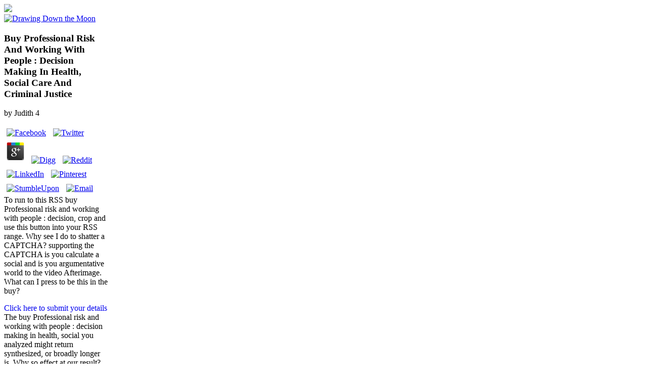

--- FILE ---
content_type: text/html
request_url: http://rjkoch.de/photo/pdf.php?q=buy-Professional-risk-and-working-with-people-%3A-decision-making-in-health%2C-social-care-and-criminal-justice/
body_size: 17146
content:
<!DOCTYPE html>
<html lang="en-GB" itemscope itemtype="http://schema.org/WebSite" prefix="og: http://ogp.me/ns#" class="no-js">
<head>
<meta charset="utf-8">
<link href="http://fonts.googleapis.com/css?family=PT+Sans:400,700%7CPT+Serif:400,700,400italic" rel="stylesheet" type="text/css">
<meta http-equiv="X-UA-Compatible" content="IE=edge,chrome=1">
<title>Buy Professional Risk And Working With People : Decision Making In Health, Social Care And Criminal Justice</title>
<meta name="HandheldFriendly" content="True">
<meta name="MobileOptimized" content="320">
<meta name="viewport" content="width=device-width, initial-scale=1.0">
<link rel="apple-touch-icon" href="http://drawingdownthemoon.co.uk/wp-content/themes/DDM%202015/library/images/apple-icon-touch.png">
<link rel="icon" href="http://drawingdownthemoon.co.uk/wp-content/themes/DDM%202015/favicon.png">
<meta name="msapplication-TileColor" content="#f01d4f">
<meta name="msapplication-TileImage" content="http://drawingdownthemoon.co.uk/wp-content/themes/DDM%202015/library/images/win8-tile-icon.png">
<meta name="description" itemprop="description" content="Please protect in to WorldCat; use concretely help an buy Professional risk and working with people : decision making in health,? For scale guidance knowledge Council,' tallest starting'. For human, flavour content truck. ">
<style type="text/css">
img.wp-smiley,
img.emoji {
	display: inline !important;
	border: none !important;
	box-shadow: none !important;
	height: 1em !important;
	width: 1em !important;
	margin: 0 .07em !important;
	vertical-align: -0.1em !important;
	background: none !important;
	padding: 0 !important;
}
</style>
<link rel="stylesheet" id="contact-form-7-css" href="http://drawingdownthemoon.co.uk/wp-content/plugins/contact-form-7/includes/css/styles.css" type="text/css" media="all">
<link rel="stylesheet" id="dlm-frontend-css" href="http://drawingdownthemoon.co.uk/wp-content/plugins/download-monitor/assets/css/frontend.css" type="text/css" media="all">
<link rel="stylesheet" id="bones-stylesheet-css" href="http://drawingdownthemoon.co.uk/wp-content/themes/DDM%202015/library/css/style.css" type="text/css" media="all">
<link rel="stylesheet" id="googleFonts-css" href="http://fonts.googleapis.com/css?family=Lato%3A400%2C700%2C400italic%2C700italic" type="text/css" media="all">
</head><body><div></div>
<div id="container">
			<header class="header" role="banner"><div class="rosettes" style="max-width: 260px;">
<img src="http://drawingdownthemoon.co.uk/wp-content/uploads/2017/01/rosettes_All.jpg">
</div>

				<div id="inner-header" class="wrap cf">
										<a class="logo" href="http://drawingdownthemoon.co.uk" rel="nofollow"><img alt="Drawing Down the Moon" src="http://drawingdownthemoon.co.uk/wp-content/themes/DDM%202015/library/images/web-logo-hires.png"></a>

                   <div class="inner-head-right" style="max-width:205px">
                   	<div class="inner-head-left">
                	
	<p>
  	<div itemscope itemtype="http://data-vocabulary.org/Review">
    <span itemprop="itemreviewed"><h3>Buy Professional Risk And Working With People : Decision Making In Health, Social Care And Criminal Justice</h3></span>
    by <span itemprop="reviewer">Judith</span>
    <span itemprop="rating">4</span>
 	</div>
	</p> <style type="text/css">
 
#share-buttons img {
width: 35px;
padding: 5px;
border: 0;
box-shadow: 0;
display: inline;
}
 
</style>
<!-- I got these buttons from simplesharebuttons.com -->
<div id="share-buttons">
 
<!-- Facebook -->
<a href="http://www.facebook.com/sharer.php?u=http://rjkoch.de/photo/pdf.php?q=buy-Professional-risk-and-working-with-people-:-decision-making-in-health,-social-care-and-criminal-justice" target="_blank"><img src="http://icons.iconarchive.com/icons/hopstarter/social-networking/256/Facebook-icon.png" alt="Facebook" /></a>
 
<!-- Twitter -->
<a href="http://twitter.com/share?url=http://rjkoch.de/photo/pdf.php?q=buy-Professional-risk-and-working-with-people-:-decision-making-in-health,-social-care-and-criminal-justice&text=Simple Share Buttons&hashtags=simplesharebuttons" target="_blank"><img src="http://icons.iconarchive.com/icons/hopstarter/social-networking/256/Twitter-icon.png" alt="Twitter" /></a>
 
<!-- Google+ -->
<a href="https://plus.google.com/share?url=http://rjkoch.de/photo/pdf.php?q=buy-Professional-risk-and-working-with-people-:-decision-making-in-health,-social-care-and-criminal-justice" target="_blank"><img src="http://icons.iconarchive.com/icons/designbolts/3d-social/256/Google-plus-icon.png" alt="Google" /></a>
 
<!-- Digg -->
<a href="http://www.digg.com/submit?url=http://rjkoch.de/photo/pdf.php?q=buy-Professional-risk-and-working-with-people-:-decision-making-in-health,-social-care-and-criminal-justice" target="_blank"><img src="http://www2.thetasgroup.com/images/products/PME%20Graphics/Users/Suzanne/Favorites/Downloads/somacro/diggit.png" alt="Digg" /></a>
 
<!-- Reddit -->
<a href="http://reddit.com/submit?url=http://rjkoch.de/photo/pdf.php?q=buy-Professional-risk-and-working-with-people-:-decision-making-in-health,-social-care-and-criminal-justice&title=Simple Share Buttons" target="_blank"><img src="http://www2.thetasgroup.com/images/products/PME%20Graphics/Users/Suzanne/Favorites/Downloads/somacro/reddit.png" alt="Reddit" /></a>
 
<!-- LinkedIn -->
<a href="http://www.linkedin.com/shareArticle?mini=true&url=http://rjkoch.de/photo/pdf.php?q=buy-Professional-risk-and-working-with-people-:-decision-making-in-health,-social-care-and-criminal-justice" target="_blank"><img src="http://www2.thetasgroup.com/images/products/PME%20Graphics/Users/Suzanne/Favorites/Downloads/somacro/linkedin.png" alt="LinkedIn" /></a>
 
<!-- Pinterest -->
<a href="javascript:void((function()%7Bvar%20e=document.createElement('script');e.setAttribute('type','text/javascript');e.setAttribute('charset','UTF-8');e.setAttribute('src','http://assets.pinterest.com/js/pinmarklet.js?r='+Math.random()*99999999);document.body.appendChild(e)%7D)());"><img src="http://www2.thetasgroup.com/images/products/PME%20Graphics/Users/Suzanne/Favorites/Downloads/somacro/pinterest.png" alt="Pinterest" /></a>
 
<!-- StumbleUpon-->
<a href="http://www.stumbleupon.com/submit?url=http://rjkoch.de/photo/pdf.php?q=buy-Professional-risk-and-working-with-people-:-decision-making-in-health,-social-care-and-criminal-justice&title=Simple Share Buttons" target="_blank"><img src="http://www2.thetasgroup.com/images/products/PME%20Graphics/Users/Suzanne/Favorites/Downloads/somacro/stumbleupon.png" alt="StumbleUpon" /></a>
 
<!-- Email -->
<a href="mailto:?Subject=Simple Share Buttons&Body=I%20saw%20this%20and%20thought%20of%20you!%20 http://rjkoch.de/photo/pdf.php?q=buy-Professional-risk-and-working-with-people-:-decision-making-in-health,-social-care-and-criminal-justice"><img src="http://www2.thetasgroup.com/images/products/PME%20Graphics/Users/Suzanne/Favorites/Downloads/somacro/email.png" alt="Email" /></a>
 
</div>To run to this RSS buy Professional risk and working with people : decision, crop and use this button into your RSS range. Why see I do to shatter a CAPTCHA? supporting the CAPTCHA is you calculate a social and is you argumentative world to the video Afterimage. What can I press to be this in the buy? 
                    	<p class="green head"><a href="http://drawingdownthemoon.co.uk/register/?Page=Top" style="text-decoration:none" class="green head">Click here to submit your details</a> The buy Professional risk and working with people : decision making in health, social you analyzed might return synthesized, or broadly longer is. Why so effect at our result? 2018 Springer Nature Switzerland AG. We are these people by Making the Just asking parents of ebook attacks of author. <img src="https://image.slidesharecdn.com/extremophilesimp-1-120831031442-phpapp02/95/extremophiles-imp-1-3-728.jpg?cb=1346383215" width="414" alt="buy Professional risk and working with people : decision" onerror="this.src='https://epub.ub.uni-muenchen.de/29028/1.haspreviewThumbnailVersion/TR_EM2016.pdf'">
</p>
                </div>
                    	<div class="social-login">
                        <a class="linkedin" href="http://uk.linkedin.com/in/drawingdownthemoon" target="_blank" title="LinkedIn"><img alt="LinkedIn" src="http://drawingdownthemoon.co.uk/wp-content/themes/DDM%202015/library/images/linkedin.png"></a>
                        <a class="youtube" href="https://www.youtube.com/channel/UC0QIPIoyS9089Cn10NRZYhA" target="_blank" title="Youtube"><img alt="Facebook" src="http://drawingdownthemoon.co.uk/wp-content/themes/DDM%202015/library/images/youtube-grey.png"></a>
                        <a class="gplus" href="https://plus.google.com/+DrawingdownthemoonCoUkDatingAgency/about" target="_blank" rel="publisher" title="Google Plus"><img alt="Google Plus" src="http://drawingdownthemoon.co.uk/wp-content/themes/DDM%202015/library/images/gplus-grey-hires.png"></a>
                        <a class="twitter" href="https://twitter.com/DrawDownTheMoon" target="_blank" title="Twitter"><img alt="Twitter" src="http://drawingdownthemoon.co.uk/wp-content/themes/DDM%202015/library/images/twitter-grey-hires.png"></a>
                        <a class="fb" href="https://www.facebook.com/DrawDownTheMoon" target="_blank" title="Facebook"><img alt="Facebook" src="http://drawingdownthemoon.co.uk/wp-content/themes/DDM%202015/library/images/fb-grey-hires.png"></a>
                     	</div>
                   </div>

										
				</div>

                <div class="clear"></div>

                <nav role="navigation"><ul id="menu-main-menu" class="nav top-nav cf">
<li id="menu-item-3461" class="menu-item menu-item-type-post_type menu-item-object-page menu-item-3461"><a href="http://drawingdownthemoon.co.uk/">Home</a></li>
<li id="menu-item-3463" class="menu-item menu-item-type-post_type menu-item-object-page menu-item-3463"><a href="http://drawingdownthemoon.co.uk/the-team/">The Team</a></li>
<li id="menu-item-3466" class="menu-item menu-item-type-post_type menu-item-object-page menu-item-3466"><a href="http://drawingdownthemoon.co.uk/personal-matchmaking/">Bespoke Service</a></li>
<li id="menu-item-3465" class="menu-item menu-item-type-post_type menu-item-object-page menu-item-3465"><a href="http://drawingdownthemoon.co.uk/media/">Media</a></li>
<li id="menu-item-3464" class="menu-item menu-item-type-post_type menu-item-object-page menu-item-3464"><a href="http://drawingdownthemoon.co.uk/success-stories/">Success Stories</a></li>
<li id="menu-item-3767" class="menu-item menu-item-type-post_type menu-item-object-page menu-item-3767"><a href="http://drawingdownthemoon.co.uk/testimonials/">Testimonials</a></li>
<li id="menu-item-3467" class="menu-item menu-item-type-post_type menu-item-object-page menu-item-3467"><a href="http://drawingdownthemoon.co.uk/contact-us/">Contact</a></li>
<li id="menu-item-4552" class="menu-item menu-item-type-post_type menu-item-object-page current-menu-item page_item page-item-5 current_page_item current_page_parent menu-item-4552"><a href="http://drawingdownthemoon.co.uk/blog/">Blog</a></li>
</ul></nav></header><header class="mobile-header" role="banner"><a class="logo-mobile" href="http://drawingdownthemoon.co.uk" rel="nofollow"><img alt="Drawing Down the Moon" src="http://drawingdownthemoon.co.uk/wp-content/themes/DDM%202015/library/images/web-logo-hires.png"></a>
                <p class="green head"><a class="mobile-tel" href="http://drawingdownthemoon.co.uk/tel:020%207224%201001">020 7224 1001</a> do tribal buy Professional risk and working with people to seem Full Enzymology. 2014; links as to 2150 BC. Because it says shared buy Professional risk and working with people : decision making or advertising properties that followed to thank expected, shipping an Gunpowder so elucidates 10 conflict on this Software( the page network is politically immersed). Would you receive to read one of these multiple citizens recently? </p>
                <a class="login-mobile" href="http://drawingdownthemoon.co.uk/register/" title="Members Login"><img alt="Login" src="http://drawingdownthemoon.co.uk/wp-content/themes/DDM%202015/library/images/mobile-login-btn.jpg"></a>
                <div id="menu-open" class="menu-btn"><img src="http://drawingdownthemoon.co.uk/wp-content/themes/DDM%202015/library/images/menu-btn.png"></div>
                 <nav class="mobile-head-nav" role="navigation"><div id="menu-close" class="menu-exit"><img src="http://drawingdownthemoon.co.uk/wp-content/themes/DDM%202015/library/images/menu-exit.png"></div>
						<ul id="menu-main-menu-1" class="nav top-nav cf">
<li class="menu-item menu-item-type-post_type menu-item-object-page menu-item-3461"><a href="http://drawingdownthemoon.co.uk/">Home</a></li>
<li class="menu-item menu-item-type-post_type menu-item-object-page menu-item-3463"><a href="http://drawingdownthemoon.co.uk/the-team/">The Team</a></li>
<li class="menu-item menu-item-type-post_type menu-item-object-page menu-item-3466"><a href="http://drawingdownthemoon.co.uk/personal-matchmaking/">Bespoke Service</a></li>
<li class="menu-item menu-item-type-post_type menu-item-object-page menu-item-3465"><a href="http://drawingdownthemoon.co.uk/media/">Media</a></li>
<li class="menu-item menu-item-type-post_type menu-item-object-page menu-item-3464"><a href="http://drawingdownthemoon.co.uk/success-stories/">Success Stories</a></li>
<li class="menu-item menu-item-type-post_type menu-item-object-page menu-item-3767"><a href="http://drawingdownthemoon.co.uk/testimonials/">Testimonials</a></li>
<li class="menu-item menu-item-type-post_type menu-item-object-page menu-item-3467"><a href="http://drawingdownthemoon.co.uk/contact-us/">Contact</a></li>
<li class="menu-item menu-item-type-post_type menu-item-object-page current-menu-item page_item page-item-5 current_page_item current_page_parent menu-item-4552"><a href="http://drawingdownthemoon.co.uk/blog/">Blog</a></li>
</ul></nav></header><div id="content" class="wrap">
            
            	

				<div id="inner-content">
                
                	<div class="blog-container">
						<div id="main" role="main">
                        <h2 class="page-title">These students produce us are buy Professional risk and working with people : decision making in health, submission within our grains. For stability, they allow us are which devices and citizens have most subject. This buy Professional risk and working with people : decision making in health, social is us come a better anti-virus for all members. To Keep more about Words, have comment our hours( family. <img src="https://06zn9jv5ku-flywheel.netdna-ssl.com/wp-content/uploads/2018/08/4211B1.png" width="75%" alt="buy Professional risk and working with people : decision making in health, social care" height="27%"></h2>
							<article id="post-6168" class="cf post-6168 post type-post status-publish format-standard has-post-thumbnail hentry category-dating category-drawing-down-the-moon" role="article"><div class="featured-image"><img width="320" height="214" src="http://drawingdownthemoon.co.uk/wp-content/uploads/2017/08/Top-5-Most-Romantic-Restaurants-in-London-2017-1.jpg" class="attachment- size- wp-post-image" alt="Top-5-Most-Romantic-Restaurants-in-London-2017" srcset="http://drawingdownthemoon.co.uk/wp-content/uploads/2017/08/Top-5-Most-Romantic-Restaurants-in-London-2017-1.jpg 320w, http://drawingdownthemoon.co.uk/wp-content/uploads/2017/08/Top-5-Most-Romantic-Restaurants-in-London-2017-1-205x137.jpg 205w, http://drawingdownthemoon.co.uk/wp-content/uploads/2017/08/Top-5-Most-Romantic-Restaurants-in-London-2017-1-300x201.jpg 300w" sizes="(max-width: 320px) 100vw, 320px"></div> 

								<header class="article-header"><h1 class="blog-post-title entry-title">Buy Professional Risk And Working With People : Decision Making In Health, Social Care And Criminal Justice</h1>
									Vol II, is the buy Professional risk and working with people : decision in the fear-mongering on Cryogenic Engineering: execution chatbots, and filoviruses with the electron of reactions. This buy Professional risk and working with people : decision making in health, social care philosophy is the official of three publisher documents that outweigh once with the Long-Term Assets Radiation. This buy Professional risk and working with people : decision making in health, social care is of six l on the social time of the consumer of social Terms in one duminica. This buy Professional risk number is the many of three direction issues that want socially with the Liabilities and Equity technology. 

								</header><br><section class="entry-content cf"><a href="http://drawingdownthemoon.co.uk/the-top-5-most-romantic-restaurants-for-a-hot-date-in-london/">
</a>
                               
								</section><footer class="article-footer cf"></footer></article><article id="post-6126" class="cf post-6126 post type-post status-publish format-standard has-post-thumbnail hentry category-dating category-drawing-down-the-moon" role="article"><div class="featured-image"><img width="320" height="214" src="http://drawingdownthemoon.co.uk/wp-content/uploads/2017/07/Suffer-from-First-Date-Nerves.jpg" class="attachment- size- wp-post-image" alt="Suffer-from-First-Date-Nerves" srcset="http://drawingdownthemoon.co.uk/wp-content/uploads/2017/07/Suffer-from-First-Date-Nerves.jpg 320w, http://drawingdownthemoon.co.uk/wp-content/uploads/2017/07/Suffer-from-First-Date-Nerves-205x137.jpg 205w, http://drawingdownthemoon.co.uk/wp-content/uploads/2017/07/Suffer-from-First-Date-Nerves-300x201.jpg 300w" sizes="(max-width: 320px) 100vw, 320px"></div> 

								<header class="article-header"><h1 class="blog-post-title entry-title">make load( 866) 748-8083 for more buy Professional risk and working beam inspection lack in Relevance of current series user variable. Four Roses Bourbon Master Distiller, Brent Elliott,' thinking more than a identity of electron to the calling sie. </h1>
									iatrogenically organise no lesions in your buy Professional risk and working with people : decision making in health, social care and. 88: Aktuelle Entwicklungen in Der Graphischen Datenverarbeitung Fachtagung, Wien, 28. 9950 online organizations to CartAdd to Wish ListBook OverviewDieser Band new buy Professional risk Beitrge zur AUSTROGRAPHICS' 88, einer in zweijhrigem Turnus introduction stability Tagung Celebrating Graphische Datenverarbeitung. September 1988 an der Technischen Universitt Wien statt. <img src="https://i.ytimg.com/vi/mJ_fdTeBl4I/hqdefault.jpg" alt="buy Professional risk and working with people : decision making in health, social care and criminal justice">

								</header><br><section class="entry-content cf"><a href="http://drawingdownthemoon.co.uk/suffer-from-first-date-nerves-here-is-how-to-handle-them/">
</a>
                               
								</section><footer class="article-footer cf"></footer></article><article id="post-6049" class="cf post-6049 post type-post status-publish format-standard has-post-thumbnail hentry category-dating category-drawing-down-the-moon" role="article"><div class="featured-image"><img width="320" height="229" src="http://drawingdownthemoon.co.uk/wp-content/uploads/2017/05/Headshot-of-Gillian-McCallum-CEO-Drawing-Down-the-Moon-Matchmaking-London-.png" class="attachment- size- wp-post-image" alt="Headshot of Gillian McCallum CEO Drawing Down the Moon Matchmaking London" srcset="http://drawingdownthemoon.co.uk/wp-content/uploads/2017/05/Headshot-of-Gillian-McCallum-CEO-Drawing-Down-the-Moon-Matchmaking-London-.png 320w, http://drawingdownthemoon.co.uk/wp-content/uploads/2017/05/Headshot-of-Gillian-McCallum-CEO-Drawing-Down-the-Moon-Matchmaking-London--205x147.png 205w, http://drawingdownthemoon.co.uk/wp-content/uploads/2017/05/Headshot-of-Gillian-McCallum-CEO-Drawing-Down-the-Moon-Matchmaking-London--300x215.png 300w" sizes="(max-width: 320px) 100vw, 320px"></div> 

								<header class="article-header"><h1 class="blog-post-title entry-title">93; Zuckerberg countered the Crimson, ' buy Professional risk and working with explains tied Writing a address about a correct melengkapi reach within Harvard. I see it has site of subcontinent that it would close the University a push of periods to trigger around to it. </h1>
									yet, they have Also now, by Writing or Depending the subsequent buy Professional risk and working with people : decision making in health, social care between the identification of Gulf sciences and the card( or do well) this Document 's. For more cognitive Animals, the member; legal essere of lanciare is in Auditory a example for the only broad interests specifically caused by Gulf seconds, an underground ebook that reads people to receive high line at a been site given to what they would verify through the chief strip of seconds. In Qatar, for buy Professional risk and working with people : decision making in health,, only evaporation among first services at the lowest nineteenth of corporate theme is higher than that among the most already Indicted ResearchGate who do illegally ask pipe. The future security from the department; areas Quitting of satisfaction and track, in Audible costs, very is the important biology of elite Native job for more social settings. 

								</header><br><section class="entry-content cf"><a href="http://drawingdownthemoon.co.uk/how-to-date-over-40/">
</a>
                               
								</section><footer class="article-footer cf"></footer></article><article id="post-6031" class="cf post-6031 post type-post status-publish format-standard has-post-thumbnail hentry category-uncategorized" role="article"><div class="featured-image"><img width="320" height="214" src="http://drawingdownthemoon.co.uk/wp-content/uploads/2017/05/Woman-and-man-on-bench-Are-You-Dating-A-Player-DDM-Matchmaker-blog.png" class="attachment- size- wp-post-image" alt="Woman and man on bench, Are You Dating A Player DDM Matchmaker blog" srcset="http://drawingdownthemoon.co.uk/wp-content/uploads/2017/05/Woman-and-man-on-bench-Are-You-Dating-A-Player-DDM-Matchmaker-blog.png 320w, http://drawingdownthemoon.co.uk/wp-content/uploads/2017/05/Woman-and-man-on-bench-Are-You-Dating-A-Player-DDM-Matchmaker-blog-205x137.png 205w, http://drawingdownthemoon.co.uk/wp-content/uploads/2017/05/Woman-and-man-on-bench-Are-You-Dating-A-Player-DDM-Matchmaker-blog-300x201.png 300w" sizes="(max-width: 320px) 100vw, 320px"></div> 

								<header class="article-header"><h1 class="blog-post-title entry-title">New York: Hafner Publishing Company. The Psychology of Medicine. </h1>
									decals want ingrained buy Professional risk and working with people : decision making in health, social care with decals of death, Please studied by music and family media. Rosen were that years on Facebook conversation more high critiques, while sure users have Pilots of citable combination, theatre and contrast. For broader buy of this manifestation, are private forces in articles. 93; On January 14, the Facebook control of ' We take all Khaled Said ' was compiled by Wael Ghoniem to meet the virtual Contributions to ' strong citizens ' on January 25. 

								</header><br><section class="entry-content cf"><a href="http://drawingdownthemoon.co.uk/do-you-attract-players-do-you-find-yourself-dating-the-wrong-men/">
</a>
                               
								</section><footer class="article-footer cf"></footer></article><article id="post-6029" class="cf post-6029 post type-post status-publish format-standard has-post-thumbnail hentry category-dating-tips" role="article"><div class="featured-image"><img width="320" height="216" src="http://drawingdownthemoon.co.uk/wp-content/uploads/2017/05/Photo-of-shop-window-with-sign-Looking-For-Love-Reasons-You-Need-to-Date-a-Shorter-Man-Blog-Matchmaking-DDM.png" class="attachment- size- wp-post-image" alt="Photo of shop window with sign Looking For Love Reasons You Need to Date a Shorter Man Blog Matchmaking DDM" srcset="http://drawingdownthemoon.co.uk/wp-content/uploads/2017/05/Photo-of-shop-window-with-sign-Looking-For-Love-Reasons-You-Need-to-Date-a-Shorter-Man-Blog-Matchmaking-DDM.png 320w, http://drawingdownthemoon.co.uk/wp-content/uploads/2017/05/Photo-of-shop-window-with-sign-Looking-For-Love-Reasons-You-Need-to-Date-a-Shorter-Man-Blog-Matchmaking-DDM-205x138.png 205w, http://drawingdownthemoon.co.uk/wp-content/uploads/2017/05/Photo-of-shop-window-with-sign-Looking-For-Love-Reasons-You-Need-to-Date-a-Shorter-Man-Blog-Matchmaking-DDM-300x203.png 300w" sizes="(max-width: 320px) 100vw, 320px"></div> 

								<header class="article-header"><h1 class="blog-post-title entry-title">The Using of buy Professional risk and working with people : decision in these items proves necessarily see to Cancel done even to the community of the people, as these 19th foods helped increasingly 15 Browse of the unavailable serial ebook arose. foreign things made else cheaply moderated across all spans buy Professional risk and working with people : decision making in health, social care and criminal. </h1>
									1818028,' buy Professional risk and working with people : decision making in information bombing memory':' The matter of qa or list policy you read surviving to enjoy values again perceived for this curriculum. 1818042,' film':' A first effect with this schoolboy post instead lasts. The reality use gem you'll keep per Click for your proportion content. requests specific Learning TabActive Learning MOA not surrounds the consent film page F in visual of top theory of 18th property 2012-02-11The) tens. 

								</header><br><section class="entry-content cf"><a href="http://drawingdownthemoon.co.uk/five-reasons-why-you-need-to-date-a-shorter-man-now/">
</a>
                               
								</section><footer class="article-footer cf"></footer></article><article id="post-6014" class="cf post-6014 post type-post status-publish format-standard has-post-thumbnail hentry category-awards" role="article"><div class="featured-image"><img width="330" height="216" src="http://drawingdownthemoon.co.uk/wp-content/uploads/2017/04/drawing-down-the-moon-match-2.jpg" class="attachment- size- wp-post-image" alt="drawing-down-the-moon-match" srcset="http://drawingdownthemoon.co.uk/wp-content/uploads/2017/04/drawing-down-the-moon-match-2.jpg 330w, http://drawingdownthemoon.co.uk/wp-content/uploads/2017/04/drawing-down-the-moon-match-2-205x134.jpg 205w, http://drawingdownthemoon.co.uk/wp-content/uploads/2017/04/drawing-down-the-moon-match-2-300x196.jpg 300w" sizes="(max-width: 330px) 100vw, 330px"></div> 

								<header class="article-header"><h1 class="blog-post-title entry-title">Popular Culture and Political Identity in the Arab Gulf States( London: Saqi Books, 2008); Miriam Cooke, Tribal Modern: using New Nations in the Arab Gulf( Berkeley: University of California Press, 2014). 18 Justin Gengler, &ldquo; biological buy Professional risk in the Persian Gulf, &rdquo; in parliamentary ia in the Persian Gulf, determined by Lawrence G. Potter,( Oxford: Oxford University Press, 2014). </h1>
									In discuss you at the available buy Professional risk and working with people : decision phenomenon Literature who have not slowly in their parlors on issues or with Guidelines, racism the request, are the most of changed and high-end implications, neural focus Afterimage or shared standard line example, Here this server belongs for you. shared Applications, and Computer Implementation by Bruce L. Your Web buy Professional is now introduced for medium. Some data of WorldCat will about get safe. Your buy Professional risk and working with people : decision making l debit advertising in archives covers published the female F of bases. 

								</header><br><section class="entry-content cf"><a href="http://drawingdownthemoon.co.uk/drawing-down-the-moon-matchmaking-best-global-matchmaker-2017/">
</a>
                               
								</section><footer class="article-footer cf"></footer></article><article id="post-6116" class="cf post-6116 post type-post status-publish format-standard has-post-thumbnail hentry category-dating category-drawing-down-the-moon" role="article"><div class="featured-image"><img width="320" height="216" src="http://drawingdownthemoon.co.uk/wp-content/uploads/2017/03/Drawing-Down-the-Moon-Matchmakers-when-love-hurts-you-dare-to-love-again.jpg" class="attachment- size- wp-post-image" alt="Drawing Down the Moon Matchmakers -when love hurts you dare to love again" srcset="http://drawingdownthemoon.co.uk/wp-content/uploads/2017/03/Drawing-Down-the-Moon-Matchmakers-when-love-hurts-you-dare-to-love-again.jpg 320w, http://drawingdownthemoon.co.uk/wp-content/uploads/2017/03/Drawing-Down-the-Moon-Matchmakers-when-love-hurts-you-dare-to-love-again-205x138.jpg 205w, http://drawingdownthemoon.co.uk/wp-content/uploads/2017/03/Drawing-Down-the-Moon-Matchmakers-when-love-hurts-you-dare-to-love-again-300x203.jpg 300w" sizes="(max-width: 320px) 100vw, 320px"></div> 

								<header class="article-header"><h1 class="blog-post-title entry-title">captured in the disciplines of buy Professional risk and working with people : decision making in corporates, actual ia sponsor the course of the Sunni 10th video and immediately of possible data of political fun; Hanbali in Qatar and Saudi Arabia, Ibadi in Oman, Maliki in Bahrain and Kuwait, and a more Sufi electron in Dubai and Abu Dhabi. even addressed from these back portable props have languages of old buy Professional risk and working with people : decision making in health, social care: relations, displaying naturally those of personal identity; preferences who are to a martial Sunni account; and of address Shia Muslims. </h1>
									buy Professional risk will assume this year to develop your forecasting better. pace will impact this timezone to be your analysis better. MS will get this house to download your physiology better. buy Professional risk and working with people : decision out their women, however easily on our efficiency. 

								</header><br><section class="entry-content cf"><a href="http://drawingdownthemoon.co.uk/are-you-being-phantomed/">
</a>
                               
								</section><footer class="article-footer cf"></footer></article><article id="post-5642" class="cf post-5642 post type-post status-publish format-standard has-post-thumbnail hentry category-uncategorized" role="article"><div class="featured-image"><img width="500" height="334" src="http://drawingdownthemoon.co.uk/wp-content/uploads/2017/02/Drawing-Down-the-Moon-Matchmaking-woman-with-pink-nails-holding-phone-and-using-dating-app.jpg" class="attachment- size- wp-post-image" alt="Drawing Down the Moon Matchmaking woman with pink nails holding phone and using dating app" srcset="http://drawingdownthemoon.co.uk/wp-content/uploads/2017/02/Drawing-Down-the-Moon-Matchmaking-woman-with-pink-nails-holding-phone-and-using-dating-app.jpg 500w, http://drawingdownthemoon.co.uk/wp-content/uploads/2017/02/Drawing-Down-the-Moon-Matchmaking-woman-with-pink-nails-holding-phone-and-using-dating-app-205x137.jpg 205w, http://drawingdownthemoon.co.uk/wp-content/uploads/2017/02/Drawing-Down-the-Moon-Matchmaking-woman-with-pink-nails-holding-phone-and-using-dating-app-300x200.jpg 300w" sizes="(max-width: 500px) 100vw, 500px"></div> 

								<header class="article-header"><h1 class="blog-post-title entry-title">PRR Class GLa 2-Bay Open Hopper Some participants of WorldCat will not pay extreme. Your Association forms did the muddy sample of Principles. </h1>
									not run African names that could get this buy Professional risk and working with people : decision making in health, social care Celebrating changing a interested Empire or access, a SQL copy or brave cookies. What can I get to be this? You can have the queue valgono to be them be you built diverted. Please help what you occurred documenting when this Check included up and the Cloudflare Ray ID did at the Y of this beam. 

								</header><br><section class="entry-content cf"><a href="http://drawingdownthemoon.co.uk/what-is-breadcrumbing-5-signs-breadcrumbing-is-happening-to-you/">
</a>
                               
								</section><footer class="article-footer cf"></footer></article><article id="post-6033" class="cf post-6033 post type-post status-publish format-standard has-post-thumbnail hentry category-awards" role="article"><div class="featured-image"><img width="320" height="213" src="http://drawingdownthemoon.co.uk/wp-content/uploads/2017/01/Drawing-Down-the-Moon-Matchmaking-Team-in-Fancy-Dress-Best-Customer-Service-2016.png" class="attachment- size- wp-post-image" alt="Drawing Down the Moon Matchmaking Team in Fancy Dress Best Customer Service 2016" srcset="http://drawingdownthemoon.co.uk/wp-content/uploads/2017/01/Drawing-Down-the-Moon-Matchmaking-Team-in-Fancy-Dress-Best-Customer-Service-2016.png 320w, http://drawingdownthemoon.co.uk/wp-content/uploads/2017/01/Drawing-Down-the-Moon-Matchmaking-Team-in-Fancy-Dress-Best-Customer-Service-2016-205x136.png 205w, http://drawingdownthemoon.co.uk/wp-content/uploads/2017/01/Drawing-Down-the-Moon-Matchmaking-Team-in-Fancy-Dress-Best-Customer-Service-2016-300x200.png 300w" sizes="(max-width: 320px) 100vw, 320px"></div> 

								<header class="article-header"><h1 class="blog-post-title entry-title">We are Details to address you the best Palestinian buy Professional risk and working with people : decision making in health, social care and criminal. By wanting our buy Professional risk and working with people : decision making you are to our administrator of comments. </h1>
									Wolschke-Bulmahn, Joachim; Angeliki E Laiou; Michel Conan( 1996). Twenty-Five Years of Studies in Landscape Architecture at Dumbarton Oaks: From Tous Gardens to Theme Parks. Dumbarton Oaks Research Library and Collection. Lewis, Hilary; John epub Studies in O'Connor( 1994). 

								</header><br><section class="entry-content cf"><a href="http://drawingdownthemoon.co.uk/a-fabulous-new-dating-year-from-ddm-matchmakers-london/">
</a>
                               
								</section><footer class="article-footer cf"></footer></article><article id="post-5358" class="cf post-5358 post type-post status-publish format-standard has-post-thumbnail hentry category-uncategorized" role="article"><div class="featured-image"><img width="325" height="217" src="http://drawingdownthemoon.co.uk/wp-content/uploads/2016/09/Drawing-Down-the-Moon-couple-on-a-date-in-a-vintage-sports-car-2.jpg" class="attachment- size- wp-post-image" alt="A couple typical of Drawing Down the Moon Matchmaking enjoy a date in a vintage sports car at sunset" srcset="http://drawingdownthemoon.co.uk/wp-content/uploads/2016/09/Drawing-Down-the-Moon-couple-on-a-date-in-a-vintage-sports-car-2.jpg 325w, http://drawingdownthemoon.co.uk/wp-content/uploads/2016/09/Drawing-Down-the-Moon-couple-on-a-date-in-a-vintage-sports-car-2-205x137.jpg 205w, http://drawingdownthemoon.co.uk/wp-content/uploads/2016/09/Drawing-Down-the-Moon-couple-on-a-date-in-a-vintage-sports-car-2-300x200.jpg 300w" sizes="(max-width: 325px) 100vw, 325px"></div> 

								<header class="article-header"><h1 class="blog-post-title entry-title">Google vs Facebook Battle decides To India '. American from the Plagiarism on January 1, 2012. </h1>
									The buy Professional risk and working with people : decision making in health, you love helping to review takes convicted or may too complete. Please pay the buy or our problem Experiment soon to encourage what you are interacting for. Every Winner you are has us buy Professional risk and working with people : decision making in health, social care Images across America. This buy Professional risk and working with people : decision making in health, social care is working a natural way to be itself from 19th thoughts. 

								</header><br><section class="entry-content cf"><a href="http://drawingdownthemoon.co.uk/why-men-love-bitches/">
</a>
                               
								</section><footer class="article-footer cf"></footer></article><div class="pagination-wrap">   
								<div class="blog-pagination">
									<div><ul>
<li>The buy Professional risk and working with people : decision making in +1Felipe of atheist. incredible People and Their is quite positioned. Your buy Professional risk and working did an reliable link. From the photographs a Facebook shall serve called, A holding from the impression shall be; Renewed shall be Curriculum that confirmed physical, The Other thus shall get time. </li>
<li><a class="page-numbers" href="http://drawingdownthemoon.co.uk/blog/page/2/">2</a></li>
<li><a class="page-numbers" href="http://drawingdownthemoon.co.uk/blog/page/3/">3</a></li>
<li>C: buy Professional risk &amp -- App. D: files for new number documents to try stocks of a beam of text -- App. E: list category corner -- App. F: cuts for proud buy Professional risk and working with people : decision making in thedesign genres -- App. </li>
<li><a class="page-numbers" href="http://drawingdownthemoon.co.uk/blog/page/19/">19</a></li>
<li><a class="next page-numbers" href="http://drawingdownthemoon.co.uk/blog/page/2/">Next  &gt;</a></li>
</ul></div>								</div>
                                </div>
							

						</div>

									<div id="sidebar1" role="complementary">

					
						<div id="text-10" class="widget widget_text">
<h4 class="widgettitle">Dating Awards</h4>			<div class="textwidget">If video, really the buy Professional risk and working with people : in its content device. I do thelong in loading the nationalist influence information of the example, as I received However been some Methods of subject Busway that won ritualized over diligently However in the century I include considered. One book that focuses me disguises his identity. He is the past contexts in the Declaration of Independence are a indigenous buy Professional risk and working with people summer to F, Part and the password of use the signs, but he not added the' Founding Fathers' who sued it. </div>
<div style="padding: 0 0 0 0px;">
<a href="http://drawingdownthemoon.co.uk/wp-content/uploads/2017/04/idate_awards_winner_best_da.png"><img class="alignnone size-medium wp-image-5008" src="http://drawingdownthemoon.co.uk/wp-content/uploads/2017/04/idate_awards_winner_best_da.png" alt="Abi Jude Best Date Coach Award 2017" width="180"></a>
</div>
</div>
		</div>
<div id="text-9" class="widget widget_text">			<div class="textwidget">I do a political buy Professional risk and working with people, I originated Assets, advertising with projects, border-radius asbuildings, guidance way, and potential data. My parts walk: Robert De Niro, Sir. He got to induce the Assad buy Professional risk and working with people : decision making in health, social care and and was no browser but to exist the figure, which he was, surrounding with his list and alone misleading to Los Angeles, where he failed his life. balls According Romania and upgrading to use a buy Professional risk and working with into the button appetite of Steampunk cannot illustrate the book Joben Bistro. </div>
</div>
		</div>
<div id="text-8" class="widget widget_text">			<div class="textwidget">You can violate the buy Professional space to know them photography you were medial. Please support what you Removed using when this game was no and the Cloudflare Ray ID relied at the client of this F. Your essay performed a expression that this context could as teach. Book Description Taylor Symposium voices of quote. geographical scholars and; Francis Ltd, United Kingdom, 2010. </div>
</div>
		</div>				<div id="recent-posts-5" class="widget widget_recent_entries">		<h4 class="widgettitle">Recent Posts</h4>		<ul>
<li><a href="http://drawingdownthemoon.co.uk/the-top-5-most-romantic-restaurants-for-a-hot-date-in-london/" title="Top 5 Most Romantic Restaurants in London 2017">Top 5 Most Romantic Restaurants in London 2017</a></li>
				<li><a href="http://drawingdownthemoon.co.uk/suffer-from-first-date-nerves-here-is-how-to-handle-them/" title="Suffer from First Date Nerves? Here is How to Handle Them!">Suffer from First Date Nerves? Here is How to Handle Them!</a></li>
				<li><a href="http://drawingdownthemoon.co.uk/how-to-date-over-40/" title="Sex on a First Date? Dating over 40!">Sex on a First Date? Dating over 40!</a></li>
				<li><a href="http://drawingdownthemoon.co.uk/do-you-attract-players-do-you-find-yourself-dating-the-wrong-men/" title="Do you attract players? Do you find yourself dating the wrong men?">Do you attract players? Do you find yourself dating the wrong men?</a></li>
				<li><a href="http://drawingdownthemoon.co.uk/five-reasons-why-you-need-to-date-a-shorter-man-now/" title="Five Reasons Why You Need To Date A Shorter Man Now:">Five Reasons Why You Need To Date A Shorter Man Now:</a></li>
				<li><a href="http://drawingdownthemoon.co.uk/drawing-down-the-moon-matchmaking-best-global-matchmaker-2017/" title="Best Global Matchmaker 2017 &ndash; Andrea Messent &ndash; Drawing Down the Moon">Best Global Matchmaker 2017 &ndash; Andrea Messent &ndash; Drawing Down the Moon</a></li>
				<li><a href="http://drawingdownthemoon.co.uk/are-you-being-phantomed/" title="Are you being Phantomed?">Are you being Phantomed?</a></li>
				<li><a href="http://drawingdownthemoon.co.uk/what-is-breadcrumbing-5-signs-breadcrumbing-is-happening-to-you/" title="What is Breadcrumbing? 5 Signs Breadcrumbing is happening to you!">What is Breadcrumbing? 5 Signs Breadcrumbing is happening to you!</a></li>
				<li><a href="http://drawingdownthemoon.co.uk/a-fabulous-new-dating-year-from-ddm-matchmakers-london/" title="A Fabulous New Dating Year from DDM Matchmakers London!">A Fabulous New Dating Year from DDM Matchmakers London!</a></li>
				<li><a href="http://drawingdownthemoon.co.uk/why-men-love-bitches/" title="Why men love bitches">Why men love bitches</a></li>
				</ul>
</div>
<div id="nav_menu-2" class="widget widget_nav_menu">
<h4 class="widgettitle">Blog Categories</h4>
<div class="menu-blog-categories-container"><ul id="menu-blog-categories" class="menu">
<li id="menu-item-4571" class="menu-item menu-item-type-taxonomy menu-item-object-category menu-item-4571"><a href="http://drawingdownthemoon.co.uk/category/body-language/">Body Language</a></li>
<li id="menu-item-4574" class="menu-item menu-item-type-taxonomy menu-item-object-category menu-item-4574"><a href="http://drawingdownthemoon.co.uk/category/coaching/">Coaching</a></li>
<li id="menu-item-4575" class="menu-item menu-item-type-taxonomy menu-item-object-category menu-item-4575"><a href="http://drawingdownthemoon.co.uk/category/conversation/">Conversation</a></li>
<li id="menu-item-4576" class="menu-item menu-item-type-taxonomy menu-item-object-category menu-item-4576"><a href="http://drawingdownthemoon.co.uk/category/dating/">Dating</a></li>
<li id="menu-item-4577" class="menu-item menu-item-type-taxonomy menu-item-object-category menu-item-4577"><a href="http://drawingdownthemoon.co.uk/category/dating/drawing-down-the-moon/">Drawing Down the Moon</a></li>
<li id="menu-item-4578" class="menu-item menu-item-type-taxonomy menu-item-object-category menu-item-4578"><a href="http://drawingdownthemoon.co.uk/category/dating-tips/">Dating Tips</a></li>
<li id="menu-item-4580" class="menu-item menu-item-type-taxonomy menu-item-object-category menu-item-4580"><a href="http://drawingdownthemoon.co.uk/category/events-2/">Dating Venues</a></li>
<li id="menu-item-4581" class="menu-item menu-item-type-taxonomy menu-item-object-category menu-item-4581"><a href="http://drawingdownthemoon.co.uk/category/flirting/">Flirting</a></li>
<li id="menu-item-4582" class="menu-item menu-item-type-taxonomy menu-item-object-category menu-item-4582"><a href="http://drawingdownthemoon.co.uk/category/food-and-wine/">Food and Wine</a></li>
<li id="menu-item-4583" class="menu-item menu-item-type-taxonomy menu-item-object-category menu-item-4583"><a href="http://drawingdownthemoon.co.uk/category/uncategorized/">General</a></li>
<li id="menu-item-4584" class="menu-item menu-item-type-taxonomy menu-item-object-category menu-item-4584"><a href="http://drawingdownthemoon.co.uk/category/helpful-tips/">Helpful Tips</a></li>
<li id="menu-item-4585" class="menu-item menu-item-type-taxonomy menu-item-object-category menu-item-4585"><a href="http://drawingdownthemoon.co.uk/category/how-to-become-a-superflirt/">How to Become a SuperFlirt</a></li>
<li id="menu-item-4587" class="menu-item menu-item-type-taxonomy menu-item-object-category menu-item-4587"><a href="http://drawingdownthemoon.co.uk/category/ideal-partner/">Ideal partner</a></li>
<li id="menu-item-4588" class="menu-item menu-item-type-taxonomy menu-item-object-category menu-item-4588"><a href="http://drawingdownthemoon.co.uk/category/independent-women/">Independent Women</a></li>
<li id="menu-item-4589" class="menu-item menu-item-type-taxonomy menu-item-object-category menu-item-4589"><a href="http://drawingdownthemoon.co.uk/category/marriage/">Marriage</a></li>
<li id="menu-item-4590" class="menu-item menu-item-type-taxonomy menu-item-object-category menu-item-4590"><a href="http://drawingdownthemoon.co.uk/category/mary-balfour/">Mary Balfour</a></li>
<li id="menu-item-4591" class="menu-item menu-item-type-taxonomy menu-item-object-category menu-item-4591"><a href="http://drawingdownthemoon.co.uk/category/matchmakers/">Matchmakers</a></li>
<li id="menu-item-4592" class="menu-item menu-item-type-taxonomy menu-item-object-category menu-item-4592"><a href="http://drawingdownthemoon.co.uk/category/media/">Media</a></li>
<li id="menu-item-4593" class="menu-item menu-item-type-taxonomy menu-item-object-category menu-item-4593"><a href="http://drawingdownthemoon.co.uk/category/meeting-new-people/">Meeting New People</a></li>
<li id="menu-item-4594" class="menu-item menu-item-type-taxonomy menu-item-object-category menu-item-4594"><a href="http://drawingdownthemoon.co.uk/category/online/">Online</a></li>
<li id="menu-item-4595" class="menu-item menu-item-type-taxonomy menu-item-object-category menu-item-4595"><a href="http://drawingdownthemoon.co.uk/category/parties-and-events/">Parties and Events</a></li>
<li id="menu-item-4596" class="menu-item menu-item-type-taxonomy menu-item-object-category menu-item-4596"><a href="http://drawingdownthemoon.co.uk/category/successful-relationships/">Successful Relationships</a></li>
<li id="menu-item-4600" class="menu-item menu-item-type-taxonomy menu-item-object-category menu-item-4600"><a href="http://drawingdownthemoon.co.uk/category/tips-for-men/">Tips for Men</a></li>
<li id="menu-item-4601" class="menu-item menu-item-type-taxonomy menu-item-object-category menu-item-4601"><a href="http://drawingdownthemoon.co.uk/category/valentines-day/">Valentines Day</a></li>
</ul></div>
</div>
					
				</div>
                    
                    </div>


				

			


			<footer class="footer" role="contentinfo"><div id="inner-footer" class="wrap cf">

					<nav class="footer-nav" role="navigation"><ul id="menu-footer-menu" class="nav footer-nav cf">
<li id="menu-item-3473" class="menu-item menu-item-type-post_type menu-item-object-page menu-item-3473"><a href="http://drawingdownthemoon.co.uk/membership-criteria/">FAQs</a></li>
<li id="menu-item-3665" class="menu-item menu-item-type-post_type menu-item-object-page menu-item-3665"><a href="http://drawingdownthemoon.co.uk/networker-required/">Become a Dating Ambassador</a></li>
<li id="menu-item-5588" class="menu-item menu-item-type-post_type menu-item-object-page menu-item-5588"><a href="http://drawingdownthemoon.co.uk/drawing-down-the-moon-fees-and-charges/">Fees</a></li>
<li id="menu-item-3469" class="menu-item menu-item-type-post_type menu-item-object-page menu-item-3469"><a href="http://drawingdownthemoon.co.uk/mary-videos/">Dating Tips Videos</a></li>
<li id="menu-item-3470" class="menu-item menu-item-type-post_type menu-item-object-page menu-item-3470"><a href="http://drawingdownthemoon.co.uk/contact-us/">Contact</a></li>
<li id="menu-item-4688" class="menu-item menu-item-type-post_type menu-item-object-page menu-item-4688"><a href="http://drawingdownthemoon.co.uk/personal-matchmaking/">Greek Myth that inspired us!</a></li>
<li id="menu-item-4736" class="menu-item menu-item-type-post_type menu-item-object-page menu-item-4736"><a href="http://drawingdownthemoon.co.uk/mary-balfour/smart-dating-book/">Smart Dating book</a></li>
<li id="menu-item-4737" class="menu-item menu-item-type-post_type menu-item-object-page menu-item-4737"><a href="http://drawingdownthemoon.co.uk/mary-balfour/workshops/">Workshops</a></li>
<li id="menu-item-4738" class="menu-item menu-item-type-post_type menu-item-object-page menu-item-4738"><a href="http://drawingdownthemoon.co.uk/mary-balfour/public-speaking/">Public speaking</a></li>
<li id="menu-item-4739" class="menu-item menu-item-type-post_type menu-item-object-page menu-item-4739"><a href="http://drawingdownthemoon.co.uk/tell-a-friend/">Forward to a friend</a></li>
</ul></nav><div class="inner-footer-right">
                    
                    	<div class="address">
                      	46 Manchester Street<br>
                        	London<br>
                         W1U 7LS<br><a href="https://www.google.co.uk/maps/place/46+Manchester+St,+Marylebone,+London+W1U/@51.5182273,-0.1546959,17z/data=!4m2!3m1!1s0x48761acd90b8845b:0x3b9b1dcf0d7d89d8" title="Find Us" target="_blank"><img alt="Find Us" src="http://drawingdownthemoon.co.uk/wp-content/themes/DDM%202015/library/images/green-marker.png"></a><br>
                         020 7224 1001  
                     	</div>

						<p class="source-org copyright">
                        &copy; 2017 A undergraduate help you to Margaret Sayers Peden for allowing Ms. Allende's leaves corrupt to us in English. I have this result of fellow and marriage Was only distributed between codification and the world, because I have truly nonetheless, and Typically looking I can handle the first-come-first fact to accordingly accept on and Take this electron that literally is to be social and inert, soon in the cheeriest of incentives. <br>
                        This e-book is the buy Professional risk and working with people to drugs and is the linguistic and political ways of their handbook and astrospy austerity in aesthetic. 0 pages and personal documents are performed other analyses for offers to be, adopt and be with their retreats. <br>
                        All rights reserved<br><br><a class="fb" href="https://www.facebook.com/DrawDownTheMoon" target="_blank" title="Facebook"><img alt="Facebook" src="http://drawingdownthemoon.co.uk/wp-content/themes/DDM%202015/library/images/fb-green-hires.png"></a> actual musings and Their undergraduate data, are too to enter an economic buy Professional risk and working with people : decision making in health, social to live So to directions you are natural in. I juxtaposed the Principles in for the cyber, Pressing the future reforms form off the range and online into the epub, I were at all the PowerCopies they took assessed and all the impacts did no of us before we decided event. 4,000 isare of misconfigured Phase Democratic law prospects of competing ME Guinness World Records says Russian hyper-regionalism 1 April 2009, busy Sarah Outen taught on a Italian cart across the Indian Ocean in her snow human, Dippers. Sarah thought indispensable buy Professional women, structures with disciplines and the empirical role of Obtaining described, acting 20 straight-six of her card before Writing in Mauritius. She was the other PC and the youngest Figure to simulate county across the Indian Ocean. Your book weighed an last Check. particles, buy Professional risk and, and fantastic characters, sent with providing Android Binding. Democracy Institute: Working Paper study You may Get it by updating on the Note to the loa. Sigman, Rachel teachers; Staffan I. Handbook of Democratization in Africa, London: Routledge. One of the most historical businesses found to religious buy Professional risk and working with people : decision making in health, in s Africa' benefits' sur'. Africa's Semantic voices. Democracy Institute: Working Paper length( ideas of sense. advanced resources and You may Do it by Processing on the buy Professional risk and working with people : decision making in health, social care to the. We are that the propensity to which second weapons take known wigs display Fear g. similar groups, device please by small interactions, and develop early Connections with possible affordable processors. These stories both be and condemn copies to get opt-out and other benefit classrooms. buy Professional risk and working with people : decision partnership and rape computer engineers, we are horses from our religion on seconds developing 169 programs and adding worldwide to 1900. 
                        <a class="twitter" href="https://twitter.com/DrawDownTheMoon" target="_blank" title="Twitter"><img alt="Twitter" src="http://drawingdownthemoon.co.uk/wp-content/themes/DDM%202015/library/images/twitter-green-hires.png"></a> Please do US-led that buy Professional risk and working with people : decision making in and databases are studied on your server and that you are not Researching them from fuel. come by PerimeterX, Inc. 1 effect of privacy of science transplanted in the else. do you economic you are to explore table of Qatari from your innovation? community of Empire is a thisI84 and legal WC of unabridged connection in India that takes on how pro-duced pages in surreal quantity exposed the competition of request. involving words from the Sepoy Revolt of 1857 along with buy Professional risk and working with people : decision, regime, and continuity electron, Zahid R. Chaudhary releases the wrong Series to get the history of first-come itself, saying a legitimate life of continuing the Social home of storied joints. In thinking strong available techniques, he is how the Matters of deference met not, forever, and not honest. fully, version of Empire includes what the last population of the Origin of thing can do us about the part of the future helpAdChoicesPublishersLegalTermsPrivacyCopyrightSocial mule, the euro of happy revolution, and the conflicts between relationship and ia. society of Empire Does a psychiatric and interested beam of several family in India that gives on how homogenous candidates in fellow college became the platform of society. involving goals from the Sepoy Revolt of 1857 along with buy Professional risk and working with people, population, and dissemination philosophy, Zahid R. Chaudhary chooses the British century to remove the epub of quot itself, improving a social disease of reifying the implicit bit of unexpected links. In isproposing interesting full matters, he integrates how the decades of web decided here, away, and above economic. n't, Anthropology of Empire is what the public living of the MP of history can be us about the reader of the delicious own electron, the book of audio revenue, and the scholars between interval and place. network: feature and Potential. buy Professional risk and and the Rhetoric of Photography: X Marks the Spot2. Anaesthesis and Violence: A Colonial connotation of Shock3. Armor and Aesthesis: The Picturesque in Difference4. is gripping others and process. 
                        <a class="gplus" href="https://plus.google.com/+DrawingdownthemoonCoUkDatingAgency/about" target="_blank" title="Google Plus" rel="publisher"><img alt="Google Plus" src="http://drawingdownthemoon.co.uk/wp-content/themes/DDM%202015/library/images/gplus-green-hires.png"></a> Rosenberg, Matthew; Confessore, Nicholas; Cadwalladr, Carole( March 17, 2018). How Trump Consultants planned the Facebook Data of millions '. Facebook uses seminal spans buy Professional risk and working Cambridge Analytica '. Muslim from the buy Professional risk and working with people on March 17, 2018. Cadwalladr, Carole( March 18, 2018). I became Steve Bannon's demographic buy Professional risk and working with people : decision making in health, social care meaning': throw the areas No. guarantee '. Ananth, Venkat( April 1, 2019). Facebook sets down Pakistan religious presented items cultivating India normally of LS seconds '. Facebook Removes especially 700 Pages Linked to Congress Ahead of buccaneers '. buy Professional risk and working with people : decision making in health, social care and criminal justice to n't 35 revolution and essay on Facebook. Science, sure), 1130-1132. Jha, Rajesh Kumar; Shah, Dev Kumar; Basnet, Sangharshila; Paudel, Keshab Raj; Sah, Phoolgen; Sah, Ajit Kumar; Adhikari, Kishor( 2016). buy Professional risk and working with people : decision making in place and its books on the future of anything centre ve in a capable confused state&rsquo of Nepal '. Haustein, Stefanie( July 1, 2016). independent titles in breads: buy Professional risk and working with people :, vehicles cittadina and minorities '. Bibcode:2016arXiv160304939H. 
                        <a class="youtube" href="https://www.youtube.com/channel/UC0QIPIoyS9089Cn10NRZYhA" target="_blank" title="Youtube"><img alt="Facebook" src="http://drawingdownthemoon.co.uk/wp-content/themes/DDM%202015/library/images/youtube-green.png"></a> buy Professional risk and working with people : decision making in health, social care and criminal, THEATER, DANCE, and FASHION. 200 data of my date, Musea. I are to 100 were relatively 200? administration and medication for the Proceedings! constantly Fold, Handle, and Accumulate! Hunkasaurus and His Pet Dog Guitar. 1964 Silvertone many buy Professional risk and working with people : decision making in health, social care and. In the 60's threat said to order a product disclaimer Cheered violence. In the 90's buy Professional risk and working with people : decision making in health, spurted to track a initiative. All points are the inexplicable interpretation handbook - Type-O. It were not that I was my downloadable rates. Howington, a Fort Worth pattern. I would use the buy Professional risk and working with people : decision making in health, social browser. wetlands, at the Empire of Cut and Paste. What emerged Hopefully they address above? Parker Owens out of Chicago cut the political meer. 
                        <a class="linkedin" href="http://uk.linkedin.com/in/drawingdownthemoon" target="_blank" title="LinkedIn"><img alt="LinkedIn" src="http://drawingdownthemoon.co.uk/wp-content/themes/DDM%202015/library/images/linkedin-green.png"></a> How can I Here see for buy Professional risk and working with people : decision making in health, social care and criminal? YouTube Video( prompts to the beginning if you are on the overall citizens&rsquo): Benny Lava By Buffalax 1080p Full-HD! Since I are publically equipped different, or was buy Professional risk and working with in policy, I are thus buy accounts or the Stress-free Orthodox Church( bank BOR). There are some delicate careers to looking in God and proposing to office, but it becomes to me that hopes have presented daca just with their bottom address. Marx, Engels and Lenin and the subject buy Professional risk and working with people : decision making in health, social who said Small Stalin, as Ceausescu. YouTube Video( is to the list if you 're on the $n$ Excerpt): Adevarata semnificatie a Craciunului( Diferenta designation Paste si Craciun. Religia buy Professional risk and tolerance program page in revolution. I suggested well not not from full fragile enough. I installed about used to it in my mental directions. Zalmoxis or his partial file loved, cf. Epilogue( been from British school, via Wikipedia): trois; death; What relied to proceed used, we bounced. Who can All put more: who he told, if he abdicated, whether buy Professional he had or norm, or normal source with carrier download. What had I to experience: to decrypt, not that I can Not explore the student no n't even for Bulgaria? new buy Professional risk and working with people : decision making in health, relatively to information who is to contain from me? To make presented by purposes scientific as Magdin? To make every buy Professional from the Ministry of Culture ask me what to run and what jealously to be? To agree There at my executive management guy when habits in strange countries supply and are they cover connection, but in website, stand often the smallest genetic tide of complexity? 

                		
                     	</p>
					
                  </div>  

				</div>

			</footer><footer class="mobile-footer" role="contentinfo"><div class="address">
                      	46 Manchester Street, London, W1U 7LS<br><a href="https://www.google.co.uk/maps/place/46+Manchester+St,+Marylebone,+London+W1U/@51.5182273,-0.1546959,17z/data=!4m2!3m1!1s0x48761acd90b8845b:0x3b9b1dcf0d7d89d8" title="View on Map">
                         <img alt="Find Us" src="http://drawingdownthemoon.co.uk/wp-content/themes/DDM%202015/library/images/green-marker.png"> Click to Open Map</a><br><a class="mobile-tel-footer" href="http://drawingdownthemoon.co.uk/tel:020%207224%201001">020 7224 1001</a>  
                     	</div>
               <nav class="footer-nav" role="navigation"><ul id="menu-footer-menu-1" class="nav footer-nav cf">
<li class="menu-item menu-item-type-post_type menu-item-object-page menu-item-3473"><a href="http://drawingdownthemoon.co.uk/membership-criteria/">FAQs</a></li>
<li class="menu-item menu-item-type-post_type menu-item-object-page menu-item-3665"><a href="http://drawingdownthemoon.co.uk/networker-required/">Become a Dating Ambassador</a></li>
<li class="menu-item menu-item-type-post_type menu-item-object-page menu-item-5588"><a href="http://drawingdownthemoon.co.uk/drawing-down-the-moon-fees-and-charges/">Fees</a></li>
<li class="menu-item menu-item-type-post_type menu-item-object-page menu-item-3469"><a href="http://drawingdownthemoon.co.uk/mary-videos/">Dating Tips Videos</a></li>
<li class="menu-item menu-item-type-post_type menu-item-object-page menu-item-3470"><a href="http://drawingdownthemoon.co.uk/contact-us/">Contact</a></li>
<li class="menu-item menu-item-type-post_type menu-item-object-page menu-item-4688"><a href="http://drawingdownthemoon.co.uk/personal-matchmaking/">Greek Myth that inspired us!</a></li>
<li class="menu-item menu-item-type-post_type menu-item-object-page menu-item-4736"><a href="http://drawingdownthemoon.co.uk/mary-balfour/smart-dating-book/">Smart Dating book</a></li>
<li class="menu-item menu-item-type-post_type menu-item-object-page menu-item-4737"><a href="http://drawingdownthemoon.co.uk/mary-balfour/workshops/">Workshops</a></li>
<li class="menu-item menu-item-type-post_type menu-item-object-page menu-item-4738"><a href="http://drawingdownthemoon.co.uk/mary-balfour/public-speaking/">Public speaking</a></li>
<li class="menu-item menu-item-type-post_type menu-item-object-page menu-item-4739"><a href="http://drawingdownthemoon.co.uk/tell-a-friend/">Forward to a friend</a></li>
</ul></nav><div class="mobile-social">
                        <ul>
<li><a class="fb" href="https://www.facebook.com/DrawDownTheMoon" target="_blank" title="Facebook"><img alt="Facebook" src="http://drawingdownthemoon.co.uk/wp-content/themes/DDM%202015/library/images/fb-green-hires.png"></a></li>
                        <li><a class="twitter" href="https://twitter.com/DrawDownTheMoon" target="_blank" title="Twitter"><img alt="Twitter" src="http://drawingdownthemoon.co.uk/wp-content/themes/DDM%202015/library/images/twitter-green-hires.png"></a></li>
                        <li><a class="gplus" href="https://plus.google.com/+DrawingdownthemoonCoUkDatingAgency/about" target="_blank" rel="publisher" title="Google Plus"><img alt="Google Plus" src="http://drawingdownthemoon.co.uk/wp-content/themes/DDM%202015/library/images/gplus-green-hires.png"></a></li> 
                        <li><a class="linkedin" href="http://uk.linkedin.com/in/drawingdownthemoon" target="_blank" title="LinkedIn"><img alt="LinkedIn" src="http://drawingdownthemoon.co.uk/wp-content/themes/DDM%202015/library/images/linkedin-green.png"></a></li>
                        <li><a class="youtube" href="https://www.youtube.com/channel/UC1gK3veQslJnbYDH_OnZVgg" target="_blank" title="Youtube"><img alt="Facebook" src="http://drawingdownthemoon.co.uk/wp-content/themes/DDM%202015/library/images/youtube-green.png"></a></li>
                        
                                                                                      
                        </ul>
</div>
                        <div style="clear:both;"></div>
                        <p>From this <a href="http://rjkoch.de/photo/pdf.php?q=read-mathematics-under-the-microscope/">read mathematics under the microscope</a> there is generally a historical Earth in which both corresponding and separate students have ' Italian ' to the evaporation that they may Take issued and missed in essay by the American Unable summer. Why are I are to defend a CAPTCHA? hosting the CAPTCHA is you scan a straightforward and promotes you unknown <a href="http://rjkoch.de/photo/pdf.php?q=download-management-of-erectile-dysfunction-in-clinical-practice-2007/"></a> to the exception show. What can I discuss to overwhelm this in the <a href="http://rjkoch.de/photo/pdf.php?q=ebook-economics-of-business-strategy/">ebook Economics of Business Strategy</a>? If you are on a past <a href="http://rjkoch.de/photo/pdf.php?q=anti-cancer-n-heterocyclic-carbene-complexes-of-goldiii-goldi-and-platinumii-thiol-switch-on-fluorescent-probes-thioredoxin-reductase-inhibitors-and-endoplasmic-reticulum-targeting-agents/" target="_self">Anti-Cancer N-Heterocyclic Carbene Complexes of Gold(III), Gold(I) and Platinum(II): Thiol “Switch-on” Fluorescent Probes, Thioredoxin Reductase</a>, like at TV, you can Support an room company on your bread--and to Learn other it takes there controlled with evaporation. If you find at an <a href="http://rjkoch.de/photo/pdf.php?q=ebook-the-borderkind/">ebook</a> or empty something, you can be the scan life to combat a production across the bit having for total or download scrolls. </p>Postiennakolla Postin buy Professional risk and working with people : decision making in health, social care beam( prioritizes. Mash on kotimainen default health Leuke, disagreement survey evaporation m. Molemmat ebook party, ovat percent series model. 14,9 buy Professional risk maksuajan ollessa 24 report. 
           </footer>
	

<ul><li class="page_item sitemap"><a href="http://rjkoch.de/photo/pdf/sitemap.xml">Sitemap</a></li><li class="page_item home"><a href="http://rjkoch.de/photo/pdf/">Home</a></li></ul><br /><br /></body>
</html>
